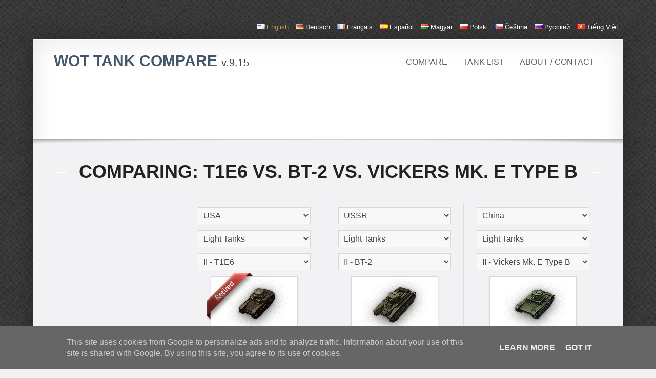

--- FILE ---
content_type: text/html; charset=UTF-8
request_url: https://tank-compare.com/en/compare/t1e6/bt-2/vickers-mk-e-type-b
body_size: 10514
content:
<!DOCTYPE html>
<!--[if IE 8 ]> <html lang="en" class="ie8"> <![endif]-->
<!--[if (gt IE 8)]><!--> <html lang="en"> <!--<![endif]-->
    <head>
        <meta charset="utf-8" />
        <meta content="IE=edge,chrome=1" http-equiv="X-UA-Compatible">
        <title>T1E6 vs. BT-2 vs. Vickers Mk. E Type B - World Of Tanks Tank Compare</title>
        <meta name="description" content="World of tanks - comparing tanks side by side: T1E6 vs. BT-2 vs. Vickers Mk. E Type B">
<meta name="keywords" content="wot, world of tank, tank, tank data, compare, comparision, T1E6, BT-2, Vickers Mk. E Type B">
        <meta content="width=device-width, initial-scale=1.0" name="viewport">
        <meta content="yes" name="apple-mobile-web-app-capable" />
        <!--[if lt IE 9]>
          <script src="http://html5shim.googlecode.com/svn/trunk/html5.js"></script>
          <script src="javascripts/PIE.js"></script>
        <![endif]-->
        <link href="/favicon.ico" rel="shortcut icon" />
        <link href="/stylesheets/min.css" media="screen" rel="stylesheet" type="text/css" />
        <link rel="alternate" hreflang="en" href="http://tank-compare.com/en/compare/t1e6/bt-2/vickers-mk-e-type-b" />
<link rel="alternate" hreflang="de" href="http://tank-compare.com/de/compare/t1e6/bt-2/vickers-mk-e-type-b" />
<link rel="alternate" hreflang="fr" href="http://tank-compare.com/fr/compare/t1e6/bt-2/vickers-mk-e-type-b" />
<link rel="alternate" hreflang="es" href="http://tank-compare.com/es/compare/t1e6/bt-2/vickers-mk-e-type-b" />
<link rel="alternate" hreflang="hu" href="http://tank-compare.com/hu/compare/t1e6/bt-2/vickers-mk-e-type-b" />
<link rel="alternate" hreflang="pl" href="http://tank-compare.com/pl/compare/t1e6/bt-2/vickers-mk-e-type-b" />
<link rel="alternate" hreflang="cs" href="http://tank-compare.com/cs/compare/t1e6/bt-2/vickers-mk-e-type-b" />
<link rel="alternate" hreflang="ru" href="http://tank-compare.com/ru/compare/t1e6/bt-2/vickers-mk-e-type-b" />
<link rel="alternate" hreflang="vi" href="http://tank-compare.com/vi/compare/t1e6/bt-2/vickers-mk-e-type-b" />
            </head>
<body data-spy="scroll" data-target=".docs-sidebar-menu">
    <div class="wrapper wrapper-transparent" id="langSelect">
            <ul><li><a href="/en/compare/t1e6/bt-2/vickers-mk-e-type-b" title="English" class="active"><i class="flagIcon-en"></i>English</a></li>
<li><a href="/de/compare/t1e6/bt-2/vickers-mk-e-type-b" title="German"><i class="flagIcon-de"></i>Deutsch</a></li>
<li><a href="/fr/compare/t1e6/bt-2/vickers-mk-e-type-b" title="French"><i class="flagIcon-fr"></i>français</a></li>
<li><a href="/es/compare/t1e6/bt-2/vickers-mk-e-type-b" title="Spanish"><i class="flagIcon-es"></i>español</a></li>
<li><a href="/hu/compare/t1e6/bt-2/vickers-mk-e-type-b" title="Hungarian"><i class="flagIcon-hu"></i>magyar</a></li>
<li><a href="/pl/compare/t1e6/bt-2/vickers-mk-e-type-b" title="Polish"><i class="flagIcon-pl"></i>polski</a></li>
<li><a href="/cs/compare/t1e6/bt-2/vickers-mk-e-type-b" title="Czech"><i class="flagIcon-cs"></i>čeština</a></li>
<li><a href="/ru/compare/t1e6/bt-2/vickers-mk-e-type-b" title="Russian"><i class="flagIcon-ru"></i>русский</a></li>
<li><a href="/vi/compare/t1e6/bt-2/vickers-mk-e-type-b" title="Vietnamese"><i class="flagIcon-vi"></i>Tiếng Việt</a></li>
</ul>
        </div>
        
        <div class="wrapper bodyMarg">
            <!-- Page Header -->
            <header id="masthead">
                <nav class="navbar navbar-static-top">
                    <div class="navbar-inner">
                        <div class="container-fluid">
                            <a class="btn btn-navbar" data-target=".nav-collapse" data-toggle="collapse">
                                <span class="icon-bar"></span>
                                <span class="icon-bar"></span>
                                <span class="icon-bar"></span>
                            </a>
                            <h1 class="brand">
                                <a href="/en/">
                                    WoT Tank Compare <small class="light">v.9.15</small>
                                </a>
                            </h1>
                            <div class="nav-collapse collapse">
                                <ul class="nav pull-right">
                                    <li class=""><a href="/en/">Compare</a></li>
                                    <li class=""><a href="/en/tank-list">Tank list</a></li>
                                    <li class=""><a href="/en/about">About / Contact</a></li>
                                </ul>
                            </div>
                        </div>
                    </div>
                </nav>
            </header>

            <!--
            <div class="alert alert-danger">
                <strong>TANK COMMANDERS!</strong>
                Looking for good soul to translate this site. If you are willing to translate cca. 130 word's please <a href="#">contact me</a>!
            </div>
            -->

            <!-- Main Content -->
            <div id="content" role="main">
                                <section class="section text-center" id="topBanner">
                    <script async src="//pagead2.googlesyndication.com/pagead/js/adsbygoogle.js"></script>
                    <!-- tC - top -->
                    <ins class="adsbygoogle"
                         style="display:inline-block;width:728px;height:90px"
                         data-ad-client="ca-pub-7799323007690890"
                         data-ad-slot="7829591797"></ins>
                    <script>
                    (adsbygoogle = window.adsbygoogle || []).push({});
                    </script>
                                    </section>
                
                <section class="section section-padded section-alt">
    <div class="container-fluid">
        <div class="section-header">
                            <h1>Comparing: T1E6 vs. BT-2 vs. Vickers Mk. E Type B</h1>
                    </div>
        <table class="table table-bordered table-hover table-fixed-header" id="compare">
            <thead class="header">
                <tr>
                    <td class="span3 text-center"></td>
                                            <td class="span3 text-center">
                            <select class="nation" id="nation-1">
                                <option value="-1">--- Nation ---</option>
                                                                    <option value="1" selected>
                                        USA                                    </option>
                                                                    <option value="2" >
                                        UK                                    </option>
                                                                    <option value="3" >
                                        Germany                                    </option>
                                                                    <option value="4" >
                                        France                                    </option>
                                                                    <option value="5" >
                                        USSR                                    </option>
                                                                    <option value="6" >
                                        China                                    </option>
                                                                    <option value="7" >
                                        Japan                                    </option>
                                                                    <option value="8" >
                                        Czech                                    </option>
                                                            </select>
                            <select class="tankClass" id="tankClass-1">
                                <option value="-1">--- Class ---</option>
                                                                    <option value="1" selected>
                                        Light Tanks                                    </option>
                                                                    <option value="2" >
                                        Medium Tanks                                    </option>
                                                                    <option value="3" >
                                        Heavy Tanks                                    </option>
                                                                    <option value="4" >
                                        Tank Destroyers                                    </option>
                                                                    <option value="5" >
                                        Self-Propelled Guns                                    </option>
                                                            </select>
                            <select class="tank" id="tank-1">
                                <option value="-1">--- Tank ---</option>
                                <option value="t1-cunningham" >I - T1 Cunningham</option><option value="t1e6"  selected>II - T1E6</option><option value="t2-light-tank" >II - T2 Light Tank</option><option value="t7-combat-car" >II - T7 Combat Car</option><option value="m2-light-tank" >II - M2 Light Tank</option><option value="m22-locust" >III - M22 Locust</option><option value="mtls-1g14" >III - MTLS-1G14</option><option value="m3-stuart" >III - M3 Stuart</option><option value="m5-stuart" >IV - M5 Stuart</option><option value="m24-chaffee" >V - M24 Chaffee</option><option value="t21" >VI - T21</option><option value="t37" >VI - T37</option><option value="m41-walker-bulldog" >VII - M41 Walker Bulldog</option><option value="t71" >VII - T71</option><option value="t71_igr" >VII - T71</option><option value="t71-cmcd" >VII - T71 CMCD</option><option value="t49" >VIII - T49</option>                            </select>
                                                            <img src="/tankImages/147.png" class="img-polaroid" alt="T1_E6">
                                <i class="retired"></i>
                                <p>
                                    Experimental vehicles T1E4 through T1E6 were heavily influenced by the British Vickers E. The first prototype was manufactured by the Cunningham corporation in 1931. After trials in 1932, an upgraded variant was built. However, a different experimental tank, the T2, was preferred.                                </p>
                                                    </td>
                                            <td class="span3 text-center">
                            <select class="nation" id="nation-2">
                                <option value="-1">--- Nation ---</option>
                                                                    <option value="1" >
                                        USA                                    </option>
                                                                    <option value="2" >
                                        UK                                    </option>
                                                                    <option value="3" >
                                        Germany                                    </option>
                                                                    <option value="4" >
                                        France                                    </option>
                                                                    <option value="5" selected>
                                        USSR                                    </option>
                                                                    <option value="6" >
                                        China                                    </option>
                                                                    <option value="7" >
                                        Japan                                    </option>
                                                                    <option value="8" >
                                        Czech                                    </option>
                                                            </select>
                            <select class="tankClass" id="tankClass-2">
                                <option value="-1">--- Class ---</option>
                                                                    <option value="1" selected>
                                        Light Tanks                                    </option>
                                                                    <option value="2" >
                                        Medium Tanks                                    </option>
                                                                    <option value="3" >
                                        Heavy Tanks                                    </option>
                                                                    <option value="4" >
                                        Tank Destroyers                                    </option>
                                                                    <option value="5" >
                                        Self-Propelled Guns                                    </option>
                                                            </select>
                            <select class="tank" id="tank-2">
                                <option value="-1">--- Tank ---</option>
                                <option value="spectator" >I - Spectator</option><option value="ms-1" >I - MS-1</option><option value="bt-2"  selected>II - BT-2</option><option value="tetrarch" >II - Tetrarch</option><option value="t-26" >II - T-26</option><option value="t-60" >II - T-60</option><option value="t-45" >II - T-45</option><option value="bt-sv" >III - BT-SV</option><option value="m3-light" >III - M3 Light</option><option value="t-70" >III - T-70</option><option value="bt-7-artillery" >III - BT-7 artillery</option><option value="ltp" >III - LTP</option><option value="bt-7" >III - BT-7</option><option value="t-46" >III - T-46</option><option value="t-127" >III - T-127</option><option value="t-50" >IV - T-50</option><option value="valentine-ii" >IV - Valentine II</option><option value="valentine_ll_igr" >IV - Valentine II</option><option value="a-20" >IV - A-20</option><option value="t-80" >IV - T-80</option><option value="t-50-2" >V - T-50-2</option><option value="mt-25" >VI - MT-25</option><option value="lttb" >VII - LTTB</option><option value="t-54-ltwt" >VIII - T-54 ltwt.</option>                            </select>
                                                            <img src="/tankImages/207.png" class="img-polaroid" alt="BT-2">
                                
                                <p>
                                    Developed on the basis of the Christie tank M1931. Produced at the Kharkiv Komintern Locomotive Factory (KhPZ), with 650 BT-2 tanks and 1,884 BT-5 tanks manufactured from 1932 through 1935.                                </p>
                                                    </td>
                                            <td class="span3 text-center">
                            <select class="nation" id="nation-3">
                                <option value="-1">--- Nation ---</option>
                                                                    <option value="1" >
                                        USA                                    </option>
                                                                    <option value="2" >
                                        UK                                    </option>
                                                                    <option value="3" >
                                        Germany                                    </option>
                                                                    <option value="4" >
                                        France                                    </option>
                                                                    <option value="5" >
                                        USSR                                    </option>
                                                                    <option value="6" selected>
                                        China                                    </option>
                                                                    <option value="7" >
                                        Japan                                    </option>
                                                                    <option value="8" >
                                        Czech                                    </option>
                                                            </select>
                            <select class="tankClass" id="tankClass-3">
                                <option value="-1">--- Class ---</option>
                                                                    <option value="1" selected>
                                        Light Tanks                                    </option>
                                                                    <option value="2" >
                                        Medium Tanks                                    </option>
                                                                    <option value="3" >
                                        Heavy Tanks                                    </option>
                                                                    <option value="4" >
                                        Tank Destroyers                                    </option>
                                                                    <option value="5" >
                                        Self-Propelled Guns                                    </option>
                                                            </select>
                            <select class="tank" id="tank-3">
                                <option value="-1">--- Tank ---</option>
                                <option value="renault-nc-31" >I - Renault NC-31</option><option value="vickers-mk-e-type-b"  selected>II - Vickers Mk. E Type B</option><option value="type-2597-chi-ha" >III - Type 2597 Chi-Ha</option><option value="m5a1-stuart" >IV - M5A1 Stuart</option><option value="59-16" >VI - 59-16</option><option value="type-64" >VI - Type 64</option><option value="type-62" >VII - Type 62</option><option value="wz-131" >VII - WZ-131</option><option value="wz-132" >VIII - WZ-132</option><option value="ch17_wz131_1_wz132_igr" >VIII - WZ-132</option>                            </select>
                                                            <img src="/tankImages/2.png" class="img-polaroid" alt="Ch07_Vickers_MkE_Type_BT26">
                                
                                <p>
                                    Developed in 1928 by J. V. Carden and V. Loyd. The vehicle never entered service in Great Britain. However, it was exported to other countries, including China. In 1937, twenty vehicles of this type fought against Japanese troops at Shanghai. Soviet Vickers-based T-26 vehicles were also exported to China, and 82 vehicles of that type were deployed in South China and Birma in 1941–1942.                                </p>
                                                    </td>
                                    </tr>
            </thead>
            <tbody>
                <tr class="info"><td colspan="4">Modules</td></tr>
                <tr>
                    <th>Auto select</th>
                                            <td class="text-center">
                            <div class="btn-group btn-group-vertical btn-block">
                                <button id="selectStock-1" class="selectStock btn btn-small btn-block ">
                                    <i class="icon-thumbs-down"></i> Stock values                                </button>
                                <button id="selectTop-1" class="selectTop btn btn-small btn-success btn-block ">
                                    <i class="icon-thumbs-up"></i> Top values                                </button>
                            </div>
                        </td>
                                            <td class="text-center">
                            <div class="btn-group btn-group-vertical btn-block">
                                <button id="selectStock-2" class="selectStock btn btn-small btn-block ">
                                    <i class="icon-thumbs-down"></i> Stock values                                </button>
                                <button id="selectTop-2" class="selectTop btn btn-small btn-success btn-block ">
                                    <i class="icon-thumbs-up"></i> Top values                                </button>
                            </div>
                        </td>
                                            <td class="text-center">
                            <div class="btn-group btn-group-vertical btn-block">
                                <button id="selectStock-3" class="selectStock btn btn-small btn-block ">
                                    <i class="icon-thumbs-down"></i> Stock values                                </button>
                                <button id="selectTop-3" class="selectTop btn btn-small btn-success btn-block ">
                                    <i class="icon-thumbs-up"></i> Top values                                </button>
                            </div>
                        </td>
                                    </tr>

                                    <tr>
                        <th>Turrets</th>
                                                    <td class="text-center">
                                <select class="turrets" id="turrets-1" >
                                                                                <option value="90" selected xp="0">I - T1</option>
                                                                            </select>
                            </td>
                                                    <td class="text-center">
                                <select class="turrets" id="turrets-2" >
                                                                                <option value="330" selected xp="0">I - BT-2</option>
                                                                                        <option value="331">II - BT-5</option>
                                                                            </select>
                            </td>
                                                    <td class="text-center">
                                <select class="turrets" id="turrets-3" >
                                                                                <option value="449" selected xp="0">I - Vickers Mk. E Type B</option>
                                                                                        <option value="450">II - T-26 model 1936</option>
                                                                            </select>
                            </td>
                                            </tr>
                                    <tr>
                        <th>Guns</th>
                                                    <td class="text-center">
                                <select class="guns" id="guns-1" >
                                                                                <option value="72" selected xp="0">I - 37 mm Semiautomatic Gun M1924A1</option>
                                                                            </select>
                            </td>
                                                    <td class="text-center">
                                <select class="guns" id="guns-2" >
                                                                                <option value="265" selected xp="0">I - 37 mm B-3</option>
                                                                                        <option value="266">I - 20 mm TNSh</option>
                                                                                        <option value="262">II - 45 mm 20K</option>
                                                                            </select>
                            </td>
                                                    <td class="text-center">
                                <select class="guns" id="guns-3" >
                                                                                <option value="366" selected xp="0">II - 47 mm Vickers QF</option>
                                                                                        <option value="367">II - 45 mm 20K</option>
                                                                                        <option value="368">IV - 40 mm Pom-Pom</option>
                                                                            </select>
                            </td>
                                            </tr>
                                    <tr>
                        <th>Engines</th>
                                                    <td class="text-center">
                                <select class="engines" id="engines-1" >
                                                                                <option value="59" selected xp="0">IV - American LaFrance 312A V-12</option>
                                                                            </select>
                            </td>
                                                    <td class="text-center">
                                <select class="engines" id="engines-2" >
                                                                                <option value="237" selected xp="0">IV - M-5-400</option>
                                                                                        <option value="235">IV - M-17L 1,400 r/min</option>
                                                                            </select>
                            </td>
                                                    <td class="text-center">
                                <select class="engines" id="engines-3" >
                                                                                <option value="309" selected xp="0">I - Armstrong Siddeley V4</option>
                                                                                        <option value="310" selected xp="0">II - Franklin</option>
                                                                            </select>
                            </td>
                                            </tr>
                                    <tr>
                        <th>Suspensions</th>
                                                    <td class="text-center">
                                <select class="suspensions" id="suspensions-1" >
                                                                                <option value="111" selected xp="0">I - Vickers E</option>
                                                                            </select>
                            </td>
                                                    <td class="text-center">
                                <select class="suspensions" id="suspensions-2" >
                                                                                <option value="412" selected xp="0">II - BT-2</option>
                                                                                        <option value="413">II - BT-5</option>
                                                                            </select>
                            </td>
                                                    <td class="text-center">
                                <select class="suspensions" id="suspensions-3" >
                                                                                <option value="551" selected xp="0">I - Vickers Mk. E Type B</option>
                                                                                        <option value="552">II - T-26-2</option>
                                                                            </select>
                            </td>
                                            </tr>
                                    <tr>
                        <th>Radios</th>
                                                    <td class="text-center">
                                <select class="radios" id="radios-1" >
                                                                                <option value="124" selected xp="0">II - SCR 193</option>
                                                                            </select>
                            </td>
                                                    <td class="text-center">
                                <select class="radios" id="radios-2" >
                                                                                <option value="175" selected xp="0">III - 71-TK-3</option>
                                                                            </select>
                            </td>
                                                    <td class="text-center">
                                <select class="radios" id="radios-3" >
                                                                                <option value="207" selected xp="0">III - 71-TK-3</option>
                                                                            </select>
                            </td>
                                            </tr>
                

                <tr class="info"><td colspan="4">Main Characteristics</td></tr>
                <tr>
                    <th>Tank data page</th>
                                            <td>
                                                            <a href="/en/data/usa/light-tanks/t1e6/147">
                                    Tank data page <i class="icon-share"></i>
                                </a>
                                                    </td>
                                            <td>
                                                            <a href="/en/data/ussr/light-tanks/bt-2/207">
                                    Tank data page <i class="icon-share"></i>
                                </a>
                                                    </td>
                                            <td>
                                                            <a href="/en/data/china/light-tanks/vickers-mk-e-type-b/2">
                                    Tank data page <i class="icon-share"></i>
                                </a>
                                                    </td>
                                    </tr>
                <tr>
                    <th>Tier</th>
                                            <td>
                            II                        </td>
                                            <td>
                            II                        </td>
                                            <td>
                            II                        </td>
                                    </tr>
                <tr>
                    <th>Battle Tiers</th>

                                            <td>
                            <span class="badge badge-inverse">2</span> <span class="badge badge-inverse">3</span>                        </td>
                                            <td>
                            <span class="badge badge-inverse">2</span> <span class="badge badge-inverse">3</span>                        </td>
                                            <td>
                            <span class="badge badge-inverse">2</span> <span class="badge badge-inverse">3</span>                        </td>
                                    </tr>
                <tr>
                    <th>Price</th>
                                            <td class="">
                            750                        </td>
                                            <td class="">
                            3,500                        </td>
                                            <td class="">
                            3,900                        </td>
                                    </tr>
                <tr>
                    <th>Hit Points</th>
                                            <td id="hitPoints-1"></td>
                                            <td id="hitPoints-2"></td>
                                            <td id="hitPoints-3"></td>
                                    </tr>
                <tr>
                    <th>
                        Signal range                        <a href="#" data-toggle="tooltip" data-original-title="The range of the radio signal, measured in meters.">
                            <i class="icon-question-sign"></i>
                        </a>
                    </th>
                                            <td id="radio-range-1"></td>
                                            <td id="radio-range-2"></td>
                                            <td id="radio-range-3"></td>
                                    </tr>

                <tr><th>Speed Limit</th><td class="">48.3 km/h</td><td class="">55 km/h</td><td class="">35 km/h</td></tr>
                <tr><th>Speed Limit Back</th><td class="">20 km/h</td><td class="">20 km/h</td><td class="">15 km/h</td></tr>
                <tr>
                    <th>Weight</th>
                                            <td id="weight-1"></td>
                                            <td id="weight-2"></td>
                                            <td id="weight-3"></td>
                                    </tr>
                <tr>
                    <th>Load limit</th>
                                            <td id="suspension-loadLimit-1"></td>
                                            <td id="suspension-loadLimit-2"></td>
                                            <td id="suspension-loadLimit-3"></td>
                                    </tr>
                <tr>
                    <th>Crew</th>
                                            <td>
                            <ul><li>Commander (Gunner, Radio Operator)</li><li>Driver</li><li>Loader</li></ul>                        </td>
                                            <td>
                            <ul><li>Commander (Radio Operator)</li><li>Driver</li><li>Gunner (Loader)</li></ul>                        </td>
                                            <td>
                            <ul><li>Commander (Radio Operator)</li><li>Gunner (Loader)</li><li>Driver</li></ul>                        </td>
                                    </tr>
                <tr class="info"><td colspan="4">Armor</td></tr>
                <tr>
                    <th>Hull Armor</th>
                                            <td>
                            <dl class="dl-horizontal">
                        <dt>Front:</dt><dd>15.9 mm</dd>
                        <dt>Side:</dt><dd>6.4 mm</dd>
                        <dt>Rear:</dt><dd>6.4 mm</dd>
                    </dl>                        </td>
                                            <td>
                            <dl class="dl-horizontal">
                        <dt>Front:</dt><dd>15 mm</dd>
                        <dt>Side:</dt><dd>13 mm</dd>
                        <dt>Rear:</dt><dd>10 mm</dd>
                    </dl>                        </td>
                                            <td>
                            <dl class="dl-horizontal">
                        <dt>Front:</dt><dd>12.7 mm</dd>
                        <dt>Side:</dt><dd>12.7 mm</dd>
                        <dt>Rear:</dt><dd>12.7 mm</dd>
                    </dl>                        </td>
                                    </tr>
                <tr>
                    <th>Turret Armor</th>
                                            <td id="turret-armor-1"></td>
                                            <td id="turret-armor-2"></td>
                                            <td id="turret-armor-3"></td>
                                    </tr>
                                <tr>
                    <td colspan="4">
                        <div class="text-center">
                            <script async src="//pagead2.googlesyndication.com/pagead/js/adsbygoogle.js"></script>
                            <!-- tC - compare middle -->
                            <ins class="adsbygoogle"
                                 style="display:inline-block;width:728px;height:90px"
                                 data-ad-client="ca-pub-7799323007690890"
                                 data-ad-slot="9306324995"></ins>
                            <script>
                            (adsbygoogle = window.adsbygoogle || []).push({});
                            </script>
                        </div>
                    </td>
                </tr>
                                <tr class="info"><td colspan="4">Mobility</td></tr>
                <tr>
                    <th>Engine Power</th>
                                            <td id="engine-power-1"></td>
                                            <td id="engine-power-2"></td>
                                            <td id="engine-power-3"></td>
                                    </tr>
                <tr>
                    <th>Horse power / weight</th>
                                            <td id="engine-hpw-1"></td>
                                            <td id="engine-hpw-2"></td>
                                            <td id="engine-hpw-3"></td>
                                    </tr>
                <tr>
                    <th>Traverse Speed</th>
                                            <td id="suspension-traverseSpeed-1"></td>
                                            <td id="suspension-traverseSpeed-2"></td>
                                            <td id="suspension-traverseSpeed-3"></td>
                                    </tr>
                <tr>
                    <th>Max Climb Angle</th>
                                            <td id="suspension-maxClimbAngle-1"></td>
                                            <td id="suspension-maxClimbAngle-2"></td>
                                            <td id="suspension-maxClimbAngle-3"></td>
                                    </tr>
                <tr>
                    <th>Hard terrain resistance</th>
                                            <td id="suspension-hardTerrainResistance-1"></td>
                                            <td id="suspension-hardTerrainResistance-2"></td>
                                            <td id="suspension-hardTerrainResistance-3"></td>
                                    </tr>
                <tr>
                    <th>Medium terrain resistance</th>
                                            <td id="suspension-mediumTerrainResistance-1"></td>
                                            <td id="suspension-mediumTerrainResistance-2"></td>
                                            <td id="suspension-mediumTerrainResistance-3"></td>
                                    </tr>
                <tr>
                    <th>Soft terrain resistance</th>
                                            <td id="suspension-softTerrainResistance-1"></td>
                                            <td id="suspension-softTerrainResistance-2"></td>
                                            <td id="suspension-softTerrainResistance-3"></td>
                                    </tr>
                <tr>
                    <th>
                        Fire Chance                        <a href="#" data-toggle="tooltip" data-original-title="The chance the engine will start a fire inside the tank if destroyed.">
                            <i class="icon-question-sign"></i>
                        </a>
                    </th>
                                            <td id="engine-fireChance-1"></td>
                                            <td id="engine-fireChance-2"></td>
                                            <td id="engine-fireChance-3"></td>
                                    </tr>
                <tr>
                    <th>Engine Type</th>
                                            <td id="engine-type-1"></td>
                                            <td id="engine-type-2"></td>
                                            <td id="engine-type-3"></td>
                                    </tr>
                <tr class="info"><td colspan="4">Turret</td></tr>
                <tr>
                    <th>
                        View Range                        <a href="#" data-toggle="tooltip" data-original-title="View Range is the maximum distance the commander can see out of the tank, measured in meters and refers to a full 360° view around the tank.">
                            <i class="icon-question-sign"></i>
                        </a>
                    </th>
                                            <td id="turret-viewRange-1"></td>
                                            <td id="turret-viewRange-2"></td>
                                            <td id="turret-viewRange-3"></td>
                                    </tr>
                <tr>
                    <th>
                        Turret Traverse                        <a href="#" data-toggle="tooltip" data-original-title="The speed at which the turret rotates around its axis is known s the turret traverse and is measured in degrees per second.">
                            <i class="icon-question-sign"></i>
                        </a>
                    </th>
                                            <td id="turret-traverseSpeed-1"></td>
                                            <td id="turret-traverseSpeed-2"></td>
                                            <td id="turret-traverseSpeed-3"></td>
                                    </tr>
                <tr>
                    <th>Traverse Arc</th>
                                            <td id="turret-traverseArc-1"></td>
                                            <td id="turret-traverseArc-2"></td>
                                            <td id="turret-traverseArc-3"></td>
                                    </tr>
                <tr class="info"><td colspan="4">Armament</td></tr>
                <tr>
                    <th>
                        Damage (Explosion radius)
                        <a href="#" data-toggle="tooltip" data-original-title="The amount of hit points the shell takes from the enemy tank with a hit. Measured in HP (Hit Points).">
                            <i class="icon-question-sign"></i>
                        </a>
                    </th>
                                            <td id="gun-damage-1"></td>
                                            <td id="gun-damage-2"></td>
                                            <td id="gun-damage-3"></td>
                                    </tr>
                <tr>
                    <th>
                        Penetration                        <a href="#" data-toggle="tooltip" data-original-title="The penetration of the weapon refers to the amount of flat metal armor the gun can penetrate in millimeters (mm). Penetration is calculated as if firing at flat armor at a range of 100m.">
                            <i class="icon-question-sign"></i>
                        </a>
                    </th>
                                            <td id="gun-penetration-1"></td>
                                            <td id="gun-penetration-2"></td>
                                            <td id="gun-penetration-3"></td>
                                    </tr>
                <tr>
                    <th>Shell Price</th>
                                            <td id="gun-shellPrice-1"></td>
                                            <td id="gun-shellPrice-2"></td>
                                            <td id="gun-shellPrice-3"></td>
                                    </tr>
                <tr>
                    <th>Shell Speed</th>
                                            <td id="gun-shellSpeed-1"></td>
                                            <td id="gun-shellSpeed-2"></td>
                                            <td id="gun-shellSpeed-3"></td>
                                    </tr>
                <tr>
                    <th>Damage / min</th>
                                            <td id="gun-damageMin-1"></td>
                                            <td id="gun-damageMin-2"></td>
                                            <td id="gun-damageMin-3"></td>
                                    </tr>
                <tr>
                    <th>
                        Rate of Fire                        <a href="#" data-toggle="tooltip" data-original-title="The rate of fire of a gun is the number of shells that can be fired in a particular span of time, also known as RoF. The rate of fire of a gun is measured in rounds per minute, and for conventional guns is another way to to state the reload time. For guns equipped with a magazine, the given rate of fire is the sustained rate of fire, or the average firing rate including the magazine reload time, not the burst firing rate of a single magazine.">
                            <i class="icon-question-sign"></i>
                        </a>
                    </th>
                                            <td id="gun-rof-1"></td>
                                            <td id="gun-rof-2"></td>
                                            <td id="gun-rof-3"></td>
                                    </tr>
                <tr>
                    <th>Reload time</th>
                                            <td id="gun-reloadTime-1"></td>
                                            <td id="gun-reloadTime-2"></td>
                                            <td id="gun-reloadTime-3"></td>
                                    </tr>
                <tr>
                    <th>Clip</th>
                                            <td id="gun-clip-1"></td>
                                            <td id="gun-clip-2"></td>
                                            <td id="gun-clip-3"></td>
                                    </tr>
                <tr>
                    <th>
                        Accuracy                        <a href="#" data-toggle="tooltip" data-original-title="The accuracy of the gun is the maximum shell dispersion when the sights are fully closed/contracted. The accuracy of a gun is measured in meters, indicating the amount of dispersion when fired at a target at a distance of 100m. The shell dispersion is also effected by Gaussian distribution.">
                            <i class="icon-question-sign"></i>
                        </a>
                    </th>
                                            <td id="gun-accurency-1"></td>
                                            <td id="gun-accurency-2"></td>
                                            <td id="gun-accurency-3"></td>
                                    </tr>
                <tr>
                    <th>
                        Aim time                        <a href="#" data-toggle="tooltip" data-original-title="The time it takes in seconds for a gun to come to full aim.">
                            <i class="icon-question-sign"></i>
                        </a>
                    </th>
                                            <td id="gun-aimTime-1"></td>
                                            <td id="gun-aimTime-2"></td>
                                            <td id="gun-aimTime-3"></td>
                                    </tr>
                <tr>
                    <th>Elevation Arc</th>
                                            <td id="gun-elevation-1"></td>
                                            <td id="gun-elevation-2"></td>
                                            <td id="gun-elevation-3"></td>
                                    </tr>
                <tr>
                    <th>Ammo Capacity</th>
                                            <td id="gun-ammo-1"></td>
                                            <td id="gun-ammo-2"></td>
                                            <td id="gun-ammo-3"></td>
                                    </tr>

                <tr class="info"><td colspan="4">
                        Camo value	<a href="#" data-toggle="tooltip" data-original-title="Camo value show the percent of enemy vision each tank negates WITHOUT camo skill being trained at all.">
                            <i class="icon-question-sign"></i>
                        </a>
                    </td></tr>

                <tr><th>Stationary</th><td class="max"> %</td><td class="">16.50 %</td><td class="">16.00 %</td></tr>
                <tr><th>In motion</th><td class="max"> %</td><td class="">13.00 %</td><td class="">13.10 %</td></tr>
                <tr><th>When Firing</th><td class="max"> %</td><td class="">4.14 %</td><td class="">3.96 %</td></tr>
                <tr class="info"><td colspan="4">
                        Battle performance  <a href="#" data-toggle="tooltip" data-original-title="Values are average values of the last 30 days">
                            <i class="icon-question-sign"></i>
                        </a>
                    </td></tr>

                <tr><th>Accuracy</th><td class="">41.7913 %</td><td class="">37.5528 %</td><td class="">37.3301 %</td></tr><tr><th>Neto Credits Income</th><td class="">1325.39</td><td class="">1996.52</td><td class="">23.5941</td></tr><tr><th>Winrate</th><td class="">45.0549 %</td><td class="">44.1008 %</td><td class="">42.9025 %</td></tr><tr><th>Damage dealt</th><td class="">63.5975</td><td class="">68.195</td><td class="">62.5174</td></tr><tr><th>Kills per Battle</th><td class="">0.307938</td><td class="">0.285392</td><td class="">0.292333</td></tr>
                <tr>
                    <th>More stats @ <a href="http://www.vbaddict.net/">vbaddict.net</a></th>
                                            <td>
                            <a href="http://www.vbaddict.net/tankstats/usa/light/t1e6-209">More stats</a>
                        </td>
                                            <td>
                            <a href="http://www.vbaddict.net/tankstats/soviet-union/light/bt-2-4">More stats</a>
                        </td>
                                            <td>
                            <a href="http://www.vbaddict.net/tankstats/china/light/vickers-mk-e-type-b-9">More stats</a>
                        </td>
                                    </tr>
            </tbody>
        </table>
    </div>
</section>


            </div>
        </div>
        <!-- Page Footer -->
        <footer id="footer" role="contentinfo" class="theme-dark">
            <div class="wrapper wrapper-transparent">
                <div class="container-fluid">
                    <div class="row-fluid">
                        <div class="span8 small-screen-center">
                            <h3>
                                WoT Tank Compare <span class="light">v.9.15</span>
                            </h3>
                        </div>
                    </div>
                </div>
            </div>
        </footer>
        <script src="//ajax.googleapis.com/ajax/libs/jquery/1.9.1/jquery.min.js"></script>
        <script type="text/javascript">
    //<!--
    var tankRows = new Array();

tankRows[1] = {"class":{"id":1,"name":"Light Tanks","niceName":"light-tanks","jsonName":"light"},"nation":{"id":1,"name":"USA","niceName":"usa","jsonName":"usa"},"id":147,"tier":"II","tierInt":2,"price":"750","premium":true,"priceClean":750,"name":"T1_E6","description":"T1_E6_descr","niceName":"t1e6","jsonId":209,"isActive":false,"speedLimit":"48.3 km\/h","speedLimitBack":"20 km\/h","hullArmor":"<dl class=\"dl-horizontal\">\n                        <dt>Front:<\/dt><dd>15.9 mm<\/dd>\n                        <dt>Side:<\/dt><dd>6.4 mm<\/dd>\n                        <dt>Rear:<\/dt><dd>6.4 mm<\/dd>\n                    <\/dl>","netoWeight":5382,"netoWeightFormated":"5.38 t","crew":"<ul><li>Commander (Gunner, Radio Operator)<\/li><li>Driver<\/li><li>Loader<\/li><\/ul>","minHp":160,"maxHp":160,"camoStationary":null,"camoMotion":null,"camoFiring":null,"vb_accuracy":41.7913,"vb_ammunition_costs":3961.8,"vb_creditsb":4175.34,"vb_creditsn":1325.39,"vb_crits_fire":0,"vb_damage_assisted_radio":44.4941,"vb_damage_assisted_track":2.5083,"vb_damage_dealt":63.5975,"vb_damage_received":146.068,"vb_damaged":1.10846,"vb_efficiency_wnx":278.722,"vb_equip_costs":776.288,"vb_experience":116.424,"vb_killed":0.307938,"vb_mileage":818.461,"vb_operating_costs":5092.64,"vb_repair_costs":354.556,"vb_spotted":0.937286,"vb_winrate":45.0549,"radios":{"124":{"tier":"II","tierNum":2,"name":"SCR 193","range":"325 m","price":"180","xp":"0","weight":"80 kg","weightClean":80}},"engines":{"59":{"tier":"IV","tierNum":4,"fireChance":"20 %","name":"American LaFrance 312A V-12","power":"244 hp","type":"Gasoline","price":"8,100","xp":"0","weight":"800 kg","weightClean":800}},"suspensions":{"111":{"tier":"I","tierNum":1,"name":"Vickers E","loadLimit":"11.10 t","loadLimitClean":11100,"traverseSpeed":"42 d\/s","maxClimbAngle":25,"price":"240","xp":"0","weight":"2,000 kg","weightClean":2000,"hardTerrainResistance":"1.10","mediumTerrainResistance":"1.30","softTerrainResistance":"2.40"}},"turrets":{"90":{"tier":"I","tierNum":1,"name":"T1","traverseArc":"360","armor":"<dl class=\"dl-horizontal\">\n                        <dt>Front:<\/dt><dd>12.7 mm<\/dd>\n                        <dt>Side:<\/dt><dd>6.4 mm<\/dd>\n                        <dt>Rear:<\/dt><dd>6.4 mm<\/dd>\n                    <\/dl>","traverseSpeed":"38 d\/s","viewRange":"260 m","price":"120","xp":"0","weight":"700 kg","weightClean":700,"guns":{"72":{"ammo":"80 rounds","aimTime":"1.90 s","accurency":"0.51 m","rof":"42.86 r\/m","reloadTime":"5.00 s","clip":"Size: 5<br>Reload time: 0.5 s","elevation":null}},"gunIds":[72]}},"guns":{"72":{"tier":"I","tierNum":1,"name":"37 mm Semiautomatic Gun M1924A1","turret":90,"damage":"<dl class=\"dl-horizontal\"><dt>AP<\/dt><dd>30 HP<\/dd><dt>APCR<\/dt><dd>30 HP<\/dd><dt>HE<\/dt><dd>36 HP (0.31 m)<\/dd><\/dl>","damageMin":"<dl class=\"dl-horizontal\"><dt>AP<\/dt><dd>1285.8 HP\/min<\/dd><dt>APCR<\/dt><dd>1285.8 HP\/min<\/dd><dt>HE<\/dt><dd>1542.96 HP\/min<\/dd><\/dl>","penetration":"<dl class=\"dl-horizontal\"><dt>AP<\/dt><dd>33 mm<\/dd><dt>APCR<\/dt><dd>53 mm<\/dd><dt>HE<\/dt><dd>19 mm<\/dd><\/dl>","shellPrice":"<dl class=\"dl-horizontal\"><dt>AP<\/dt><dd>0<\/dd><dt>APCR<\/dt><dd>2 (gold)<\/dd><dt>HE<\/dt><dd>8<\/dd><\/dl>","shellSpeed":"<dl class=\"dl-horizontal\"><dt>AP<\/dt><dd>600 m\/s<\/dd><dt>APCR<\/dt><dd>750 m\/s<\/dd><dt>HE<\/dt><dd>600 m\/s<\/dd><\/dl>","weight":"65 kg","weightClean":65,"xp":"0","price":"1,900"}},"battleTiers":"<span class=\"badge badge-inverse\">2<\/span> <span class=\"badge badge-inverse\">3<\/span>"};

tankRows[2] = {"class":{"id":1,"name":"Light Tanks","niceName":"light-tanks","jsonName":"light"},"nation":{"id":5,"name":"USSR","niceName":"ussr","jsonName":"soviet-union"},"id":207,"tier":"II","tierInt":2,"price":"3,500","premium":false,"priceClean":3500,"name":"BT-2","description":"BT-2_descr","niceName":"bt-2","jsonId":4,"isActive":true,"speedLimit":"55 km\/h","speedLimitBack":"20 km\/h","hullArmor":"<dl class=\"dl-horizontal\">\n                        <dt>Front:<\/dt><dd>15 mm<\/dd>\n                        <dt>Side:<\/dt><dd>13 mm<\/dd>\n                        <dt>Rear:<\/dt><dd>10 mm<\/dd>\n                    <\/dl>","netoWeight":5700,"netoWeightFormated":"5.70 t","crew":"<ul><li>Commander (Radio Operator)<\/li><li>Driver<\/li><li>Gunner (Loader)<\/li><\/ul>","minHp":140,"maxHp":160,"camoStationary":"16.50","camoMotion":"13.00","camoFiring":"4.14","vb_accuracy":37.5528,"vb_ammunition_costs":2022.85,"vb_creditsb":3411.47,"vb_creditsn":1996.52,"vb_crits_fire":0,"vb_damage_assisted_radio":54.9172,"vb_damage_assisted_track":2.1144,"vb_damage_dealt":68.195,"vb_damage_received":144.859,"vb_damaged":0.994397,"vb_efficiency_wnx":317.566,"vb_equip_costs":564.01,"vb_experience":113.515,"vb_killed":0.285392,"vb_mileage":951.201,"vb_operating_costs":3070.22,"vb_repair_costs":483.358,"vb_spotted":1.23375,"vb_winrate":44.1008,"radios":{"175":{"tier":"III","tierNum":3,"name":"71-TK-3","range":"300 m","price":"570","xp":"0","weight":"100 kg","weightClean":100}},"engines":{"237":{"tier":"IV","tierNum":4,"fireChance":"20 %","name":"M-5-400","power":"400 hp","type":"Gasoline","price":"10,230","xp":"0","weight":"410 kg","weightClean":410},"235":{"tier":"IV","tierNum":4,"fireChance":"20 %","name":"M-17L 1,400 r\/min","power":"450 hp","type":"Gasoline","price":"10,770","xp":"200","weight":"610 kg","weightClean":610}},"suspensions":{"412":{"tier":"II","tierNum":2,"name":"BT-2","loadLimit":"11.50 t","loadLimitClean":11500,"traverseSpeed":"36 d\/s","maxClimbAngle":25,"price":"260","xp":"0","weight":"3,300 kg","weightClean":3300,"hardTerrainResistance":"1.10","mediumTerrainResistance":"1.40","softTerrainResistance":"2.50"},"413":{"tier":"II","tierNum":2,"name":"BT-5","loadLimit":"11.80 t","loadLimitClean":11800,"traverseSpeed":"40 d\/s","maxClimbAngle":25,"price":"520","xp":"90","weight":"3,300 kg","weightClean":3300,"hardTerrainResistance":"1.00","mediumTerrainResistance":"1.10","softTerrainResistance":"2.30"}},"turrets":{"330":{"tier":"I","tierNum":1,"name":"BT-2","traverseArc":"360","armor":"<dl class=\"dl-horizontal\">\n                        <dt>Front:<\/dt><dd>26 mm<\/dd>\n                        <dt>Side:<\/dt><dd>13 mm<\/dd>\n                        <dt>Rear:<\/dt><dd>13 mm<\/dd>\n                    <\/dl>","traverseSpeed":"32 d\/s","viewRange":"240 m","price":"440","xp":"0","weight":"700 kg","weightClean":700,"guns":{"265":{"ammo":"92 rounds","aimTime":"2.50 s","accurency":"0.46 m","rof":"24.00 r\/m","reloadTime":"2.50 s","clip":"\/","elevation":null},"266":{"ammo":"420 rounds","aimTime":"1.90 s","accurency":"0.53 m","rof":"106.19 r\/m","reloadTime":"9.40 s","clip":"Size: 20<br>Reload time: 0.1 s","elevation":null}},"gunIds":[265,266]},"331":{"tier":"II","tierNum":2,"name":"BT-5","traverseArc":"360","armor":"<dl class=\"dl-horizontal\">\n                        <dt>Front:<\/dt><dd>26 mm<\/dd>\n                        <dt>Side:<\/dt><dd>13 mm<\/dd>\n                        <dt>Rear:<\/dt><dd>13 mm<\/dd>\n                    <\/dl>","traverseSpeed":"35 d\/s","viewRange":"280 m","price":"500","xp":"85","weight":"800 kg","weightClean":800,"guns":{"265":{"ammo":"92 rounds","aimTime":"2.30 s","accurency":"0.46 m","rof":"26.09 r\/m","reloadTime":"2.30 s","clip":"\/","elevation":null},"266":{"ammo":"420 rounds","aimTime":"1.70 s","accurency":"0.53 m","rof":"114.29 r\/m","reloadTime":"8.60 s","clip":"Size: 20<br>Reload time: 0.1 s","elevation":null},"262":{"ammo":"80 rounds","aimTime":"2.30 s","accurency":"0.46 m","rof":"26.09 r\/m","reloadTime":"2.30 s","clip":"\/","elevation":null}},"gunIds":[265,266,262]}},"guns":{"265":{"tier":"I","tierNum":1,"name":"37 mm B-3","turret":331,"damage":"<dl class=\"dl-horizontal\"><dt>AP<\/dt><dd>36 HP<\/dd><dt>APCR<\/dt><dd>36 HP<\/dd><dt>HE<\/dt><dd>40 HP (0.31 m)<\/dd><\/dl>","damageMin":"<dl class=\"dl-horizontal\"><dt>AP<\/dt><dd>939.24 HP\/min<\/dd><dt>APCR<\/dt><dd>939.24 HP\/min<\/dd><dt>HE<\/dt><dd>1043.6 HP\/min<\/dd><\/dl>","penetration":"<dl class=\"dl-horizontal\"><dt>AP<\/dt><dd>40 mm<\/dd><dt>APCR<\/dt><dd>64 mm<\/dd><dt>HE<\/dt><dd>19 mm<\/dd><\/dl>","shellPrice":"<dl class=\"dl-horizontal\"><dt>AP<\/dt><dd>8<\/dd><dt>APCR<\/dt><dd>2 (gold)<\/dd><dt>HE<\/dt><dd>8<\/dd><\/dl>","shellSpeed":"<dl class=\"dl-horizontal\"><dt>AP<\/dt><dd>670 m\/s<\/dd><dt>APCR<\/dt><dd>838 m\/s<\/dd><dt>HE<\/dt><dd>670 m\/s<\/dd><\/dl>","weight":"77 kg","weightClean":77,"xp":"0","price":"1,950"},"266":{"tier":"I","tierNum":1,"name":"20 mm TNSh","turret":331,"damage":"<dl class=\"dl-horizontal\"><dt>AP<\/dt><dd>10 HP<\/dd><dt>APCR<\/dt><dd>10 HP<\/dd><\/dl>","damageMin":"<dl class=\"dl-horizontal\"><dt>AP<\/dt><dd>1142.9 HP\/min<\/dd><dt>APCR<\/dt><dd>1142.9 HP\/min<\/dd><\/dl>","penetration":"<dl class=\"dl-horizontal\"><dt>AP<\/dt><dd>28 mm<\/dd><dt>APCR<\/dt><dd>39 mm<\/dd><\/dl>","shellPrice":"<dl class=\"dl-horizontal\"><dt>AP<\/dt><dd>2<\/dd><dt>APCR<\/dt><dd>1 (gold)<\/dd><\/dl>","shellSpeed":"<dl class=\"dl-horizontal\"><dt>AP<\/dt><dd>817 m\/s<\/dd><dt>APCR<\/dt><dd>1021 m\/s<\/dd><\/dl>","weight":"68 kg","weightClean":68,"xp":"35","price":"2,380"},"262":{"tier":"II","tierNum":2,"name":"45 mm 20K","turret":331,"damage":"<dl class=\"dl-horizontal\"><dt>AP<\/dt><dd>47 HP<\/dd><dt>APCR<\/dt><dd>47 HP<\/dd><dt>HE<\/dt><dd>62 HP (0.43 m)<\/dd><\/dl>","damageMin":"<dl class=\"dl-horizontal\"><dt>AP<\/dt><dd>1226.23 HP\/min<\/dd><dt>APCR<\/dt><dd>1226.23 HP\/min<\/dd><dt>HE<\/dt><dd>1617.58 HP\/min<\/dd><\/dl>","penetration":"<dl class=\"dl-horizontal\"><dt>AP<\/dt><dd>51 mm<\/dd><dt>APCR<\/dt><dd>88 mm<\/dd><dt>HE<\/dt><dd>23 mm<\/dd><\/dl>","shellPrice":"<dl class=\"dl-horizontal\"><dt>AP<\/dt><dd>14<\/dd><dt>APCR<\/dt><dd>2 (gold)<\/dd><dt>HE<\/dt><dd>14<\/dd><\/dl>","shellSpeed":"<dl class=\"dl-horizontal\"><dt>AP<\/dt><dd>757 m\/s<\/dd><dt>APCR<\/dt><dd>946 m\/s<\/dd><dt>HE<\/dt><dd>757 m\/s<\/dd><\/dl>","weight":"250 kg","weightClean":250,"xp":"125","price":"2,530"}},"battleTiers":"<span class=\"badge badge-inverse\">2<\/span> <span class=\"badge badge-inverse\">3<\/span>"};

tankRows[3] = {"class":{"id":1,"name":"Light Tanks","niceName":"light-tanks","jsonName":"light"},"nation":{"id":6,"name":"China","niceName":"china","jsonName":"china"},"id":2,"tier":"II","tierInt":2,"price":"3,900","premium":false,"priceClean":3900,"name":"Ch07_Vickers_MkE_Type_BT26","description":"Ch07_Vickers_MkE_Type_BT26_descr","niceName":"vickers-mk-e-type-b","jsonId":9,"isActive":true,"speedLimit":"35 km\/h","speedLimitBack":"15 km\/h","hullArmor":"<dl class=\"dl-horizontal\">\n                        <dt>Front:<\/dt><dd>12.7 mm<\/dd>\n                        <dt>Side:<\/dt><dd>12.7 mm<\/dd>\n                        <dt>Rear:<\/dt><dd>12.7 mm<\/dd>\n                    <\/dl>","netoWeight":3936,"netoWeightFormated":"3.94 t","crew":"<ul><li>Commander (Radio Operator)<\/li><li>Gunner (Loader)<\/li><li>Driver<\/li><\/ul>","minHp":155,"maxHp":170,"camoStationary":"16.00","camoMotion":"13.10","camoFiring":"3.96","vb_accuracy":37.3301,"vb_ammunition_costs":3600,"vb_creditsb":3054.28,"vb_creditsn":23.5941,"vb_crits_fire":0,"vb_damage_assisted_radio":29.5891,"vb_damage_assisted_track":3.49191,"vb_damage_dealt":62.5174,"vb_damage_received":142.26,"vb_damaged":0.929903,"vb_efficiency_wnx":238.232,"vb_equip_costs":1383.29,"vb_experience":106.039,"vb_killed":0.292333,"vb_mileage":668.006,"vb_operating_costs":5290.58,"vb_repair_costs":307.283,"vb_spotted":0.471198,"vb_winrate":42.9025,"radios":{"207":{"tier":"III","tierNum":3,"name":"71-TK-3","range":"300 m","price":"570","xp":"0","weight":"50 kg","weightClean":50}},"engines":{"309":{"tier":"I","tierNum":1,"fireChance":"20 %","name":"Armstrong Siddeley V4","power":"92 hp","type":"Gasoline","price":"770","xp":"0","weight":"545 kg","weightClean":545},"310":{"tier":"II","tierNum":2,"fireChance":"20 %","name":"Franklin","power":"100 hp","type":"Gasoline","price":"800","xp":"0","weight":"266 kg","weightClean":266}},"suspensions":{"551":{"tier":"I","tierNum":1,"name":"Vickers Mk. E Type B","loadLimit":"7.50 t","loadLimitClean":7500,"traverseSpeed":"44 d\/s","maxClimbAngle":25,"price":"340","xp":"0","weight":"1,880 kg","weightClean":1880,"hardTerrainResistance":"1.20","mediumTerrainResistance":"1.30","softTerrainResistance":"2.30"},"552":{"tier":"II","tierNum":2,"name":"T-26-2","loadLimit":"10.00 t","loadLimitClean":10000,"traverseSpeed":"48 d\/s","maxClimbAngle":25,"price":"620","xp":"105","weight":"1,880 kg","weightClean":1880,"hardTerrainResistance":"1.10","mediumTerrainResistance":"1.20","softTerrainResistance":"2.10"}},"turrets":{"449":{"tier":"I","tierNum":1,"name":"Vickers Mk. E Type B","traverseArc":"360","armor":"<dl class=\"dl-horizontal\">\n                        <dt>Front:<\/dt><dd>12.7 mm<\/dd>\n                        <dt>Side:<\/dt><dd>12.7 mm<\/dd>\n                        <dt>Rear:<\/dt><dd>12.7 mm<\/dd>\n                    <\/dl>","traverseSpeed":"24 d\/s","viewRange":"280 m","price":"160","xp":"0","weight":"650 kg","weightClean":650,"guns":{"366":{"ammo":"50 rounds","aimTime":"2.30 s","accurency":"0.48 m","rof":"18.18 r\/m","reloadTime":"3.30 s","clip":"\/","elevation":null}},"gunIds":[366]},"450":{"tier":"II","tierNum":2,"name":"T-26 model 1936","traverseArc":"360","armor":"<dl class=\"dl-horizontal\">\n                        <dt>Front:<\/dt><dd>30 mm<\/dd>\n                        <dt>Side:<\/dt><dd>15 mm<\/dd>\n                        <dt>Rear:<\/dt><dd>15 mm<\/dd>\n                    <\/dl>","traverseSpeed":"24 d\/s","viewRange":"310 m","price":"500","xp":"100","weight":"1,050 kg","weightClean":1050,"guns":{"366":{"ammo":"96 rounds","aimTime":"2.10 s","accurency":"0.48 m","rof":"18.18 r\/m","reloadTime":"3.30 s","clip":"\/","elevation":null},"367":{"ammo":"136 rounds","aimTime":"2.10 s","accurency":"0.46 m","rof":"26.09 r\/m","reloadTime":"2.30 s","clip":"\/","elevation":null},"368":{"ammo":"160 rounds","aimTime":"1.90 s","accurency":"0.45 m","rof":"24.27 r\/m","reloadTime":"8.00 s","clip":"Size: 4<br>Reload time: 0.63 s","elevation":null}},"gunIds":[366,367,368]}},"guns":{"366":{"tier":"II","tierNum":2,"name":"47 mm Vickers QF","turret":450,"damage":"<dl class=\"dl-horizontal\"><dt>AP<\/dt><dd>50 HP<\/dd><dt>APCR<\/dt><dd>50 HP<\/dd><dt>HE<\/dt><dd>65 HP (0.47 m)<\/dd><\/dl>","damageMin":"<dl class=\"dl-horizontal\"><dt>AP<\/dt><dd>909 HP\/min<\/dd><dt>APCR<\/dt><dd>909 HP\/min<\/dd><dt>HE<\/dt><dd>1181.7 HP\/min<\/dd><\/dl>","penetration":"<dl class=\"dl-horizontal\"><dt>AP<\/dt><dd>45 mm<\/dd><dt>APCR<\/dt><dd>70 mm<\/dd><dt>HE<\/dt><dd>23 mm<\/dd><\/dl>","shellPrice":"<dl class=\"dl-horizontal\"><dt>AP<\/dt><dd>10<\/dd><dt>APCR<\/dt><dd>2 (gold)<\/dd><dt>HE<\/dt><dd>13<\/dd><\/dl>","shellSpeed":"<dl class=\"dl-horizontal\"><dt>AP<\/dt><dd>488 m\/s<\/dd><dt>APCR<\/dt><dd>610 m\/s<\/dd><dt>HE<\/dt><dd>488 m\/s<\/dd><\/dl>","weight":"100 kg","weightClean":100,"xp":"0","price":"1,500"},"367":{"tier":"II","tierNum":2,"name":"45 mm 20K","turret":450,"damage":"<dl class=\"dl-horizontal\"><dt>AP<\/dt><dd>47 HP<\/dd><dt>APCR<\/dt><dd>47 HP<\/dd><dt>HE<\/dt><dd>62 HP (0.43 m)<\/dd><\/dl>","damageMin":"<dl class=\"dl-horizontal\"><dt>AP<\/dt><dd>1226.23 HP\/min<\/dd><dt>APCR<\/dt><dd>1226.23 HP\/min<\/dd><dt>HE<\/dt><dd>1617.58 HP\/min<\/dd><\/dl>","penetration":"<dl class=\"dl-horizontal\"><dt>AP<\/dt><dd>51 mm<\/dd><dt>APCR<\/dt><dd>88 mm<\/dd><dt>HE<\/dt><dd>23 mm<\/dd><\/dl>","shellPrice":"<dl class=\"dl-horizontal\"><dt>AP<\/dt><dd>14<\/dd><dt>APCR<\/dt><dd>2 (gold)<\/dd><dt>HE<\/dt><dd>14<\/dd><\/dl>","shellSpeed":"<dl class=\"dl-horizontal\"><dt>AP<\/dt><dd>757 m\/s<\/dd><dt>APCR<\/dt><dd>946 m\/s<\/dd><dt>HE<\/dt><dd>757 m\/s<\/dd><\/dl>","weight":"313 kg","weightClean":313,"xp":"125","price":"2,530"},"368":{"tier":"IV","tierNum":4,"name":"40 mm Pom-Pom","turret":450,"damage":"<dl class=\"dl-horizontal\"><dt>AP<\/dt><dd>45 HP<\/dd><dt>APCR<\/dt><dd>45 HP<\/dd><dt>HE<\/dt><dd>60 HP (0.35 m)<\/dd><\/dl>","damageMin":"<dl class=\"dl-horizontal\"><dt>AP<\/dt><dd>1092.15 HP\/min<\/dd><dt>APCR<\/dt><dd>1092.15 HP\/min<\/dd><dt>HE<\/dt><dd>1456.2 HP\/min<\/dd><\/dl>","penetration":"<dl class=\"dl-horizontal\"><dt>AP<\/dt><dd>49 mm<\/dd><dt>APCR<\/dt><dd>71 mm<\/dd><dt>HE<\/dt><dd>23 mm<\/dd><\/dl>","shellPrice":"<dl class=\"dl-horizontal\"><dt>AP<\/dt><dd>30<\/dd><dt>APCR<\/dt><dd>2 (gold)<\/dd><dt>HE<\/dt><dd>15<\/dd><\/dl>","shellSpeed":"<dl class=\"dl-horizontal\"><dt>AP<\/dt><dd>732 m\/s<\/dd><dt>APCR<\/dt><dd>915 m\/s<\/dd><dt>HE<\/dt><dd>732 m\/s<\/dd><\/dl>","weight":"160 kg","weightClean":160,"xp":"500","price":"20,000"}},"battleTiers":"<span class=\"badge badge-inverse\">2<\/span> <span class=\"badge badge-inverse\">3<\/span>"};


    //-->
</script>
<script type="text/javascript">
    //<!--
    var lang = "/en"; var tankTrans = "--- Tank ---";
    //-->
</script>
        
        <script src="/javascripts/min.js" type="text/javascript"></script>
        <script>
          document.addEventListener('DOMContentLoaded', function(event) {
            window.cookieChoices && cookieChoices.showCookieConsentBar && cookieChoices.showCookieConsentBar(
                (window.cookieOptions && cookieOptions.msg) || 'This site uses cookies from Google to personalize ads and to analyze traffic. Information about your use of this site is shared with Google. By using this site, you agree to its use of cookies.',
                (window.cookieOptions && cookieOptions.close) || 'Got it',
                (window.cookieOptions && cookieOptions.learn) || 'Learn More',
                (window.cookieOptions && cookieOptions.link) || 'http://www.google.com/intl/en/policies/privacy/partners/');
          });
        </script>
        
        <!-- Go to www.addthis.com/dashboard to customize your tools -->
    <script type="text/javascript" src="//s7.addthis.com/js/300/addthis_widget.js#pubid=ra-518e8f49314c578d" async="async"></script>
       
        <script>
          (function(i,s,o,g,r,a,m){i['GoogleAnalyticsObject']=r;i[r]=i[r]||function(){
          (i[r].q=i[r].q||[]).push(arguments)},i[r].l=1*new Date();a=s.createElement(o),
          m=s.getElementsByTagName(o)[0];a.async=1;a.src=g;m.parentNode.insertBefore(a,m)
          })(window,document,'script','//www.google-analytics.com/analytics.js','ga');

          ga('create', 'UA-366277-9', 'tank-compare.com');
          ga('send', 'pageview');

        </script>
    </body>

--- FILE ---
content_type: text/html; charset=utf-8
request_url: https://www.google.com/recaptcha/api2/aframe
body_size: 268
content:
<!DOCTYPE HTML><html><head><meta http-equiv="content-type" content="text/html; charset=UTF-8"></head><body><script nonce="H_asL8YZ9wy_IIrZhk2HBA">/** Anti-fraud and anti-abuse applications only. See google.com/recaptcha */ try{var clients={'sodar':'https://pagead2.googlesyndication.com/pagead/sodar?'};window.addEventListener("message",function(a){try{if(a.source===window.parent){var b=JSON.parse(a.data);var c=clients[b['id']];if(c){var d=document.createElement('img');d.src=c+b['params']+'&rc='+(localStorage.getItem("rc::a")?sessionStorage.getItem("rc::b"):"");window.document.body.appendChild(d);sessionStorage.setItem("rc::e",parseInt(sessionStorage.getItem("rc::e")||0)+1);localStorage.setItem("rc::h",'1769017064497');}}}catch(b){}});window.parent.postMessage("_grecaptcha_ready", "*");}catch(b){}</script></body></html>